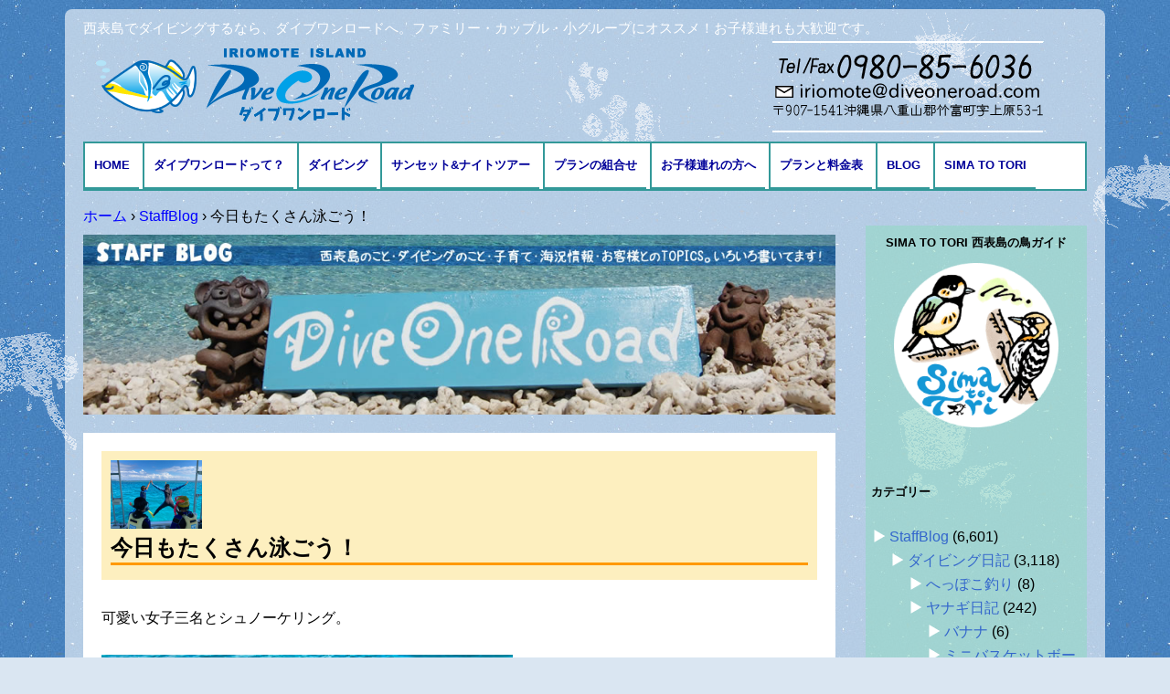

--- FILE ---
content_type: text/html; charset=UTF-8
request_url: https://diveoneroad.com/blog/64174.html
body_size: 15421
content:
<!DOCTYPE html>
<!--[if IE 7]>
<html class="ie ie7" lang="ja">
<![endif]-->
<!--[if IE 8]>
<html class="ie ie8" lang="ja">
<![endif]-->
<!--[if !(IE 7) & !(IE 8)]><!-->
<html lang="ja">
<!--<![endif]-->
<head>
<meta charset="UTF-8" />
<meta name="viewport" content="width=device-width" />
<title>今日もたくさん泳ごう！ | 西表島ダイビング・ダイブワンロード</title>
<link rel="shortcut icon" type="image/x-icon" href="/favicon.ico">
<link rel="profile" href="http://gmpg.org/xfn/11" />
<link rel="pingback" href="https://diveoneroad.com/wp/xmlrpc.php" />
<!--[if lt IE 9]>
<script src="https://diveoneroad.com/wp/wp-content/themes/diveone/js/html5.js" type="text/javascript"></script>
<![endif]-->
<meta name='robots' content='max-image-preview:large' />
	<style>img:is([sizes="auto" i], [sizes^="auto," i]) { contain-intrinsic-size: 3000px 1500px }</style>
	<link rel='dns-prefetch' href='//fonts.googleapis.com' />
<link rel="alternate" type="application/rss+xml" title="西表島ダイビング・ダイブワンロード &raquo; フィード" href="https://diveoneroad.com/feed" />
<link rel="alternate" type="application/rss+xml" title="西表島ダイビング・ダイブワンロード &raquo; コメントフィード" href="https://diveoneroad.com/comments/feed" />
<script type="text/javascript">
/* <![CDATA[ */
window._wpemojiSettings = {"baseUrl":"https:\/\/s.w.org\/images\/core\/emoji\/16.0.1\/72x72\/","ext":".png","svgUrl":"https:\/\/s.w.org\/images\/core\/emoji\/16.0.1\/svg\/","svgExt":".svg","source":{"concatemoji":"https:\/\/diveoneroad.com\/wp\/wp-includes\/js\/wp-emoji-release.min.js?ver=6.8.3"}};
/*! This file is auto-generated */
!function(s,n){var o,i,e;function c(e){try{var t={supportTests:e,timestamp:(new Date).valueOf()};sessionStorage.setItem(o,JSON.stringify(t))}catch(e){}}function p(e,t,n){e.clearRect(0,0,e.canvas.width,e.canvas.height),e.fillText(t,0,0);var t=new Uint32Array(e.getImageData(0,0,e.canvas.width,e.canvas.height).data),a=(e.clearRect(0,0,e.canvas.width,e.canvas.height),e.fillText(n,0,0),new Uint32Array(e.getImageData(0,0,e.canvas.width,e.canvas.height).data));return t.every(function(e,t){return e===a[t]})}function u(e,t){e.clearRect(0,0,e.canvas.width,e.canvas.height),e.fillText(t,0,0);for(var n=e.getImageData(16,16,1,1),a=0;a<n.data.length;a++)if(0!==n.data[a])return!1;return!0}function f(e,t,n,a){switch(t){case"flag":return n(e,"\ud83c\udff3\ufe0f\u200d\u26a7\ufe0f","\ud83c\udff3\ufe0f\u200b\u26a7\ufe0f")?!1:!n(e,"\ud83c\udde8\ud83c\uddf6","\ud83c\udde8\u200b\ud83c\uddf6")&&!n(e,"\ud83c\udff4\udb40\udc67\udb40\udc62\udb40\udc65\udb40\udc6e\udb40\udc67\udb40\udc7f","\ud83c\udff4\u200b\udb40\udc67\u200b\udb40\udc62\u200b\udb40\udc65\u200b\udb40\udc6e\u200b\udb40\udc67\u200b\udb40\udc7f");case"emoji":return!a(e,"\ud83e\udedf")}return!1}function g(e,t,n,a){var r="undefined"!=typeof WorkerGlobalScope&&self instanceof WorkerGlobalScope?new OffscreenCanvas(300,150):s.createElement("canvas"),o=r.getContext("2d",{willReadFrequently:!0}),i=(o.textBaseline="top",o.font="600 32px Arial",{});return e.forEach(function(e){i[e]=t(o,e,n,a)}),i}function t(e){var t=s.createElement("script");t.src=e,t.defer=!0,s.head.appendChild(t)}"undefined"!=typeof Promise&&(o="wpEmojiSettingsSupports",i=["flag","emoji"],n.supports={everything:!0,everythingExceptFlag:!0},e=new Promise(function(e){s.addEventListener("DOMContentLoaded",e,{once:!0})}),new Promise(function(t){var n=function(){try{var e=JSON.parse(sessionStorage.getItem(o));if("object"==typeof e&&"number"==typeof e.timestamp&&(new Date).valueOf()<e.timestamp+604800&&"object"==typeof e.supportTests)return e.supportTests}catch(e){}return null}();if(!n){if("undefined"!=typeof Worker&&"undefined"!=typeof OffscreenCanvas&&"undefined"!=typeof URL&&URL.createObjectURL&&"undefined"!=typeof Blob)try{var e="postMessage("+g.toString()+"("+[JSON.stringify(i),f.toString(),p.toString(),u.toString()].join(",")+"));",a=new Blob([e],{type:"text/javascript"}),r=new Worker(URL.createObjectURL(a),{name:"wpTestEmojiSupports"});return void(r.onmessage=function(e){c(n=e.data),r.terminate(),t(n)})}catch(e){}c(n=g(i,f,p,u))}t(n)}).then(function(e){for(var t in e)n.supports[t]=e[t],n.supports.everything=n.supports.everything&&n.supports[t],"flag"!==t&&(n.supports.everythingExceptFlag=n.supports.everythingExceptFlag&&n.supports[t]);n.supports.everythingExceptFlag=n.supports.everythingExceptFlag&&!n.supports.flag,n.DOMReady=!1,n.readyCallback=function(){n.DOMReady=!0}}).then(function(){return e}).then(function(){var e;n.supports.everything||(n.readyCallback(),(e=n.source||{}).concatemoji?t(e.concatemoji):e.wpemoji&&e.twemoji&&(t(e.twemoji),t(e.wpemoji)))}))}((window,document),window._wpemojiSettings);
/* ]]> */
</script>
<style id='wp-emoji-styles-inline-css' type='text/css'>

	img.wp-smiley, img.emoji {
		display: inline !important;
		border: none !important;
		box-shadow: none !important;
		height: 1em !important;
		width: 1em !important;
		margin: 0 0.07em !important;
		vertical-align: -0.1em !important;
		background: none !important;
		padding: 0 !important;
	}
</style>
<link rel='stylesheet' id='wp-block-library-css' href='https://diveoneroad.com/wp/wp-includes/css/dist/block-library/style.min.css?ver=6.8.3' type='text/css' media='all' />
<style id='classic-theme-styles-inline-css' type='text/css'>
/*! This file is auto-generated */
.wp-block-button__link{color:#fff;background-color:#32373c;border-radius:9999px;box-shadow:none;text-decoration:none;padding:calc(.667em + 2px) calc(1.333em + 2px);font-size:1.125em}.wp-block-file__button{background:#32373c;color:#fff;text-decoration:none}
</style>
<style id='global-styles-inline-css' type='text/css'>
:root{--wp--preset--aspect-ratio--square: 1;--wp--preset--aspect-ratio--4-3: 4/3;--wp--preset--aspect-ratio--3-4: 3/4;--wp--preset--aspect-ratio--3-2: 3/2;--wp--preset--aspect-ratio--2-3: 2/3;--wp--preset--aspect-ratio--16-9: 16/9;--wp--preset--aspect-ratio--9-16: 9/16;--wp--preset--color--black: #000000;--wp--preset--color--cyan-bluish-gray: #abb8c3;--wp--preset--color--white: #ffffff;--wp--preset--color--pale-pink: #f78da7;--wp--preset--color--vivid-red: #cf2e2e;--wp--preset--color--luminous-vivid-orange: #ff6900;--wp--preset--color--luminous-vivid-amber: #fcb900;--wp--preset--color--light-green-cyan: #7bdcb5;--wp--preset--color--vivid-green-cyan: #00d084;--wp--preset--color--pale-cyan-blue: #8ed1fc;--wp--preset--color--vivid-cyan-blue: #0693e3;--wp--preset--color--vivid-purple: #9b51e0;--wp--preset--gradient--vivid-cyan-blue-to-vivid-purple: linear-gradient(135deg,rgba(6,147,227,1) 0%,rgb(155,81,224) 100%);--wp--preset--gradient--light-green-cyan-to-vivid-green-cyan: linear-gradient(135deg,rgb(122,220,180) 0%,rgb(0,208,130) 100%);--wp--preset--gradient--luminous-vivid-amber-to-luminous-vivid-orange: linear-gradient(135deg,rgba(252,185,0,1) 0%,rgba(255,105,0,1) 100%);--wp--preset--gradient--luminous-vivid-orange-to-vivid-red: linear-gradient(135deg,rgba(255,105,0,1) 0%,rgb(207,46,46) 100%);--wp--preset--gradient--very-light-gray-to-cyan-bluish-gray: linear-gradient(135deg,rgb(238,238,238) 0%,rgb(169,184,195) 100%);--wp--preset--gradient--cool-to-warm-spectrum: linear-gradient(135deg,rgb(74,234,220) 0%,rgb(151,120,209) 20%,rgb(207,42,186) 40%,rgb(238,44,130) 60%,rgb(251,105,98) 80%,rgb(254,248,76) 100%);--wp--preset--gradient--blush-light-purple: linear-gradient(135deg,rgb(255,206,236) 0%,rgb(152,150,240) 100%);--wp--preset--gradient--blush-bordeaux: linear-gradient(135deg,rgb(254,205,165) 0%,rgb(254,45,45) 50%,rgb(107,0,62) 100%);--wp--preset--gradient--luminous-dusk: linear-gradient(135deg,rgb(255,203,112) 0%,rgb(199,81,192) 50%,rgb(65,88,208) 100%);--wp--preset--gradient--pale-ocean: linear-gradient(135deg,rgb(255,245,203) 0%,rgb(182,227,212) 50%,rgb(51,167,181) 100%);--wp--preset--gradient--electric-grass: linear-gradient(135deg,rgb(202,248,128) 0%,rgb(113,206,126) 100%);--wp--preset--gradient--midnight: linear-gradient(135deg,rgb(2,3,129) 0%,rgb(40,116,252) 100%);--wp--preset--font-size--small: 13px;--wp--preset--font-size--medium: 20px;--wp--preset--font-size--large: 36px;--wp--preset--font-size--x-large: 42px;--wp--preset--spacing--20: 0.44rem;--wp--preset--spacing--30: 0.67rem;--wp--preset--spacing--40: 1rem;--wp--preset--spacing--50: 1.5rem;--wp--preset--spacing--60: 2.25rem;--wp--preset--spacing--70: 3.38rem;--wp--preset--spacing--80: 5.06rem;--wp--preset--shadow--natural: 6px 6px 9px rgba(0, 0, 0, 0.2);--wp--preset--shadow--deep: 12px 12px 50px rgba(0, 0, 0, 0.4);--wp--preset--shadow--sharp: 6px 6px 0px rgba(0, 0, 0, 0.2);--wp--preset--shadow--outlined: 6px 6px 0px -3px rgba(255, 255, 255, 1), 6px 6px rgba(0, 0, 0, 1);--wp--preset--shadow--crisp: 6px 6px 0px rgba(0, 0, 0, 1);}:where(.is-layout-flex){gap: 0.5em;}:where(.is-layout-grid){gap: 0.5em;}body .is-layout-flex{display: flex;}.is-layout-flex{flex-wrap: wrap;align-items: center;}.is-layout-flex > :is(*, div){margin: 0;}body .is-layout-grid{display: grid;}.is-layout-grid > :is(*, div){margin: 0;}:where(.wp-block-columns.is-layout-flex){gap: 2em;}:where(.wp-block-columns.is-layout-grid){gap: 2em;}:where(.wp-block-post-template.is-layout-flex){gap: 1.25em;}:where(.wp-block-post-template.is-layout-grid){gap: 1.25em;}.has-black-color{color: var(--wp--preset--color--black) !important;}.has-cyan-bluish-gray-color{color: var(--wp--preset--color--cyan-bluish-gray) !important;}.has-white-color{color: var(--wp--preset--color--white) !important;}.has-pale-pink-color{color: var(--wp--preset--color--pale-pink) !important;}.has-vivid-red-color{color: var(--wp--preset--color--vivid-red) !important;}.has-luminous-vivid-orange-color{color: var(--wp--preset--color--luminous-vivid-orange) !important;}.has-luminous-vivid-amber-color{color: var(--wp--preset--color--luminous-vivid-amber) !important;}.has-light-green-cyan-color{color: var(--wp--preset--color--light-green-cyan) !important;}.has-vivid-green-cyan-color{color: var(--wp--preset--color--vivid-green-cyan) !important;}.has-pale-cyan-blue-color{color: var(--wp--preset--color--pale-cyan-blue) !important;}.has-vivid-cyan-blue-color{color: var(--wp--preset--color--vivid-cyan-blue) !important;}.has-vivid-purple-color{color: var(--wp--preset--color--vivid-purple) !important;}.has-black-background-color{background-color: var(--wp--preset--color--black) !important;}.has-cyan-bluish-gray-background-color{background-color: var(--wp--preset--color--cyan-bluish-gray) !important;}.has-white-background-color{background-color: var(--wp--preset--color--white) !important;}.has-pale-pink-background-color{background-color: var(--wp--preset--color--pale-pink) !important;}.has-vivid-red-background-color{background-color: var(--wp--preset--color--vivid-red) !important;}.has-luminous-vivid-orange-background-color{background-color: var(--wp--preset--color--luminous-vivid-orange) !important;}.has-luminous-vivid-amber-background-color{background-color: var(--wp--preset--color--luminous-vivid-amber) !important;}.has-light-green-cyan-background-color{background-color: var(--wp--preset--color--light-green-cyan) !important;}.has-vivid-green-cyan-background-color{background-color: var(--wp--preset--color--vivid-green-cyan) !important;}.has-pale-cyan-blue-background-color{background-color: var(--wp--preset--color--pale-cyan-blue) !important;}.has-vivid-cyan-blue-background-color{background-color: var(--wp--preset--color--vivid-cyan-blue) !important;}.has-vivid-purple-background-color{background-color: var(--wp--preset--color--vivid-purple) !important;}.has-black-border-color{border-color: var(--wp--preset--color--black) !important;}.has-cyan-bluish-gray-border-color{border-color: var(--wp--preset--color--cyan-bluish-gray) !important;}.has-white-border-color{border-color: var(--wp--preset--color--white) !important;}.has-pale-pink-border-color{border-color: var(--wp--preset--color--pale-pink) !important;}.has-vivid-red-border-color{border-color: var(--wp--preset--color--vivid-red) !important;}.has-luminous-vivid-orange-border-color{border-color: var(--wp--preset--color--luminous-vivid-orange) !important;}.has-luminous-vivid-amber-border-color{border-color: var(--wp--preset--color--luminous-vivid-amber) !important;}.has-light-green-cyan-border-color{border-color: var(--wp--preset--color--light-green-cyan) !important;}.has-vivid-green-cyan-border-color{border-color: var(--wp--preset--color--vivid-green-cyan) !important;}.has-pale-cyan-blue-border-color{border-color: var(--wp--preset--color--pale-cyan-blue) !important;}.has-vivid-cyan-blue-border-color{border-color: var(--wp--preset--color--vivid-cyan-blue) !important;}.has-vivid-purple-border-color{border-color: var(--wp--preset--color--vivid-purple) !important;}.has-vivid-cyan-blue-to-vivid-purple-gradient-background{background: var(--wp--preset--gradient--vivid-cyan-blue-to-vivid-purple) !important;}.has-light-green-cyan-to-vivid-green-cyan-gradient-background{background: var(--wp--preset--gradient--light-green-cyan-to-vivid-green-cyan) !important;}.has-luminous-vivid-amber-to-luminous-vivid-orange-gradient-background{background: var(--wp--preset--gradient--luminous-vivid-amber-to-luminous-vivid-orange) !important;}.has-luminous-vivid-orange-to-vivid-red-gradient-background{background: var(--wp--preset--gradient--luminous-vivid-orange-to-vivid-red) !important;}.has-very-light-gray-to-cyan-bluish-gray-gradient-background{background: var(--wp--preset--gradient--very-light-gray-to-cyan-bluish-gray) !important;}.has-cool-to-warm-spectrum-gradient-background{background: var(--wp--preset--gradient--cool-to-warm-spectrum) !important;}.has-blush-light-purple-gradient-background{background: var(--wp--preset--gradient--blush-light-purple) !important;}.has-blush-bordeaux-gradient-background{background: var(--wp--preset--gradient--blush-bordeaux) !important;}.has-luminous-dusk-gradient-background{background: var(--wp--preset--gradient--luminous-dusk) !important;}.has-pale-ocean-gradient-background{background: var(--wp--preset--gradient--pale-ocean) !important;}.has-electric-grass-gradient-background{background: var(--wp--preset--gradient--electric-grass) !important;}.has-midnight-gradient-background{background: var(--wp--preset--gradient--midnight) !important;}.has-small-font-size{font-size: var(--wp--preset--font-size--small) !important;}.has-medium-font-size{font-size: var(--wp--preset--font-size--medium) !important;}.has-large-font-size{font-size: var(--wp--preset--font-size--large) !important;}.has-x-large-font-size{font-size: var(--wp--preset--font-size--x-large) !important;}
:where(.wp-block-post-template.is-layout-flex){gap: 1.25em;}:where(.wp-block-post-template.is-layout-grid){gap: 1.25em;}
:where(.wp-block-columns.is-layout-flex){gap: 2em;}:where(.wp-block-columns.is-layout-grid){gap: 2em;}
:root :where(.wp-block-pullquote){font-size: 1.5em;line-height: 1.6;}
</style>
<link rel='stylesheet' id='twentytwelve-fonts-css' href='https://fonts.googleapis.com/css?family=Open+Sans:400italic,700italic,400,700&#038;subset=latin,latin-ext' type='text/css' media='all' />
<link rel='stylesheet' id='twentytwelve-style-css' href='https://diveoneroad.com/wp/wp-content/themes/diveone/style.css?ver=6.8.3' type='text/css' media='all' />
<!--[if lt IE 9]>
<link rel='stylesheet' id='twentytwelve-ie-css' href='https://diveoneroad.com/wp/wp-content/themes/diveone/css/ie.css?ver=20121010' type='text/css' media='all' />
<![endif]-->
<link rel='stylesheet' id='jquery.lightbox.min.css-css' href='https://diveoneroad.com/wp/wp-content/plugins/wp-jquery-lightbox/lightboxes/wp-jquery-lightbox/styles/lightbox.min.css?ver=2.3.4' type='text/css' media='all' />
<link rel='stylesheet' id='jqlb-overrides-css' href='https://diveoneroad.com/wp/wp-content/plugins/wp-jquery-lightbox/lightboxes/wp-jquery-lightbox/styles/overrides.css?ver=2.3.4' type='text/css' media='all' />
<style id='jqlb-overrides-inline-css' type='text/css'>

			#outerImageContainer {
				box-shadow: 0 0 4px 2px rgba(0,0,0,.2);
			}
			#imageContainer{
				padding: 6px;
			}
			#imageDataContainer {
				box-shadow: 0 -4px 0 0 #fff, 0 0 4px 2px rgba(0,0,0,.1);
				z-index: auto;
			}
			#prevArrow,
			#nextArrow{
				background-color: rgba(255,255,255,.7;
				color: #000000;
			}
</style>
<script type="text/javascript" src="https://diveoneroad.com/wp/wp-includes/js/jquery/jquery.min.js?ver=3.7.1" id="jquery-core-js"></script>
<script type="text/javascript" src="https://diveoneroad.com/wp/wp-includes/js/jquery/jquery-migrate.min.js?ver=3.4.1" id="jquery-migrate-js"></script>
<link rel="https://api.w.org/" href="https://diveoneroad.com/wp-json/" /><link rel="alternate" title="JSON" type="application/json" href="https://diveoneroad.com/wp-json/wp/v2/posts/64174" /><link rel="EditURI" type="application/rsd+xml" title="RSD" href="https://diveoneroad.com/wp/xmlrpc.php?rsd" />
<meta name="generator" content="WordPress 6.8.3" />
<link rel="canonical" href="https://diveoneroad.com/blog/64174.html" />
<link rel='shortlink' href='https://diveoneroad.com/?p=64174' />
<link rel="alternate" title="oEmbed (JSON)" type="application/json+oembed" href="https://diveoneroad.com/wp-json/oembed/1.0/embed?url=https%3A%2F%2Fdiveoneroad.com%2Fblog%2F64174.html" />
<link rel="alternate" title="oEmbed (XML)" type="text/xml+oembed" href="https://diveoneroad.com/wp-json/oembed/1.0/embed?url=https%3A%2F%2Fdiveoneroad.com%2Fblog%2F64174.html&#038;format=xml" />
<style type="text/css" id="custom-background-css">
body.custom-background { background-image: url("https://diveoneroad.com/wp/wp-content/uploads/blue-1.jpg"); background-position: left top; background-size: auto; background-repeat: repeat; background-attachment: fixed; }
</style>
	</head>

<body class="wp-singular post-template-default single single-post postid-64174 single-format-standard custom-background wp-theme-diveone custom-font-enabled">
<div id="fb-root"></div>
<script>(function(d, s, id) {
  var js, fjs = d.getElementsByTagName(s)[0];
  if (d.getElementById(id)) return;
  js = d.createElement(s); js.id = id;
  js.src = "//connect.facebook.net/ja_KS/sdk.js#xfbml=1&appId=151552221600648&version=v2.0";
  fjs.parentNode.insertBefore(js, fjs);
}(document, 'script', 'facebook-jssdk'));</script>
<div id="out">
<div id="page" class="hfeed site">
	<header id="masthead" class="site-header" role="banner">
    
    <div id="header_area" class="clearfix">
    <h2 class="site-description">西表島でダイビングするなら、ダイブワンロードへ。ファミリー・カップル・小グループにオススメ！お子様連れも大歓迎です。</h2>
		<hgroup>
			<h1 class="site-title"><a href="https://diveoneroad.com/" title="西表島ダイビング・ダイブワンロード" rel="home"><img src="https://diveoneroad.com/wp/wp-content/themes/diveone/img/logo.png" alt="西表島でダイビング・ダイブワンロード"></a></h1>
			
		</hgroup>
<address>
<a href="tel:0980856036"><img src="https://diveoneroad.com/wp/wp-content/themes/diveone/img/tel.png" alt="Tel/Fax 0980-85-6036"></a>
</address>
</div><!--header_area-->
		<nav id="site-navigation" class="main-navigation" role="navigation">
		  <button class="menu-toggle">メニュー</button>
			<a class="assistive-text" href="#content" title="コンテンツへ移動">コンテンツへ移動</a>
			<div class="menu-headernavigation-container"><ul id="menu-headernavigation" class="nav-menu"><li id="menu-item-37" class="menu-item menu-item-type-post_type menu-item-object-page menu-item-home menu-item-37"><a href="https://diveoneroad.com/">HOME</a></li>
<li id="menu-item-39" class="menu-item menu-item-type-post_type menu-item-object-page menu-item-has-children menu-item-39"><a href="https://diveoneroad.com/aboutus.html">ダイブワンロードって？</a>
<ul class="sub-menu">
	<li id="menu-item-48" class="menu-item menu-item-type-post_type menu-item-object-page menu-item-48"><a href="https://diveoneroad.com/access.html">アクセスとMAP</a></li>
</ul>
</li>
<li id="menu-item-40" class="menu-item menu-item-type-post_type menu-item-object-page menu-item-has-children menu-item-40"><a href="https://diveoneroad.com/menu.html">ダイビング</a>
<ul class="sub-menu">
	<li id="menu-item-41" class="menu-item menu-item-type-post_type menu-item-object-page menu-item-41"><a href="https://diveoneroad.com/menu/fandive.html">ファンダイブ</a></li>
	<li id="menu-item-42" class="menu-item menu-item-type-post_type menu-item-object-page menu-item-42"><a href="https://diveoneroad.com/menu/taiken.html">体験ダイビング</a></li>
	<li id="menu-item-43" class="menu-item menu-item-type-post_type menu-item-object-page menu-item-43"><a href="https://diveoneroad.com/menu/snorkeling.html">シュノーケリング</a></li>
	<li id="menu-item-45" class="menu-item menu-item-type-post_type menu-item-object-page menu-item-45"><a href="https://diveoneroad.com/menu/anniversary.html">記念日ダイビング</a></li>
	<li id="menu-item-196" class="menu-item menu-item-type-post_type menu-item-object-page menu-item-196"><a href="https://diveoneroad.com/school.html">ダイビング免許の講習</a></li>
</ul>
</li>
<li id="menu-item-18339" class="menu-item menu-item-type-post_type menu-item-object-page menu-item-18339"><a href="https://diveoneroad.com/sunset_nighttour.html">サンセット&#038;ナイトツアー</a></li>
<li id="menu-item-44" class="menu-item menu-item-type-post_type menu-item-object-page menu-item-44"><a href="https://diveoneroad.com/menu/etc.html">プランの組合せ</a></li>
<li id="menu-item-46" class="menu-item menu-item-type-post_type menu-item-object-page menu-item-46"><a href="https://diveoneroad.com/menu/family.html">お子様連れの方へ</a></li>
<li id="menu-item-49" class="menu-item menu-item-type-post_type menu-item-object-page menu-item-49"><a href="https://diveoneroad.com/plan.html">プランと料金表</a></li>
<li id="menu-item-51" class="menu-item menu-item-type-taxonomy menu-item-object-category current-post-ancestor current-menu-parent current-post-parent menu-item-has-children menu-item-51"><a href="https://diveoneroad.com/category/blog">BLOG</a>
<ul class="sub-menu">
	<li id="menu-item-1218" class="menu-item menu-item-type-taxonomy menu-item-object-category menu-item-1218"><a href="https://diveoneroad.com/category/blog/diving/fish">海の生き物</a></li>
</ul>
</li>
<li id="menu-item-91975" class="menu-item menu-item-type-custom menu-item-object-custom menu-item-91975"><a href="https://simatotori.diveoneroad.com/">Sima to Tori</a></li>
</ul></div>		</nav><!-- #site-navigation -->

		        
        
        
        
        
      


        
        
	</header><!-- #masthead -->

	<div id="main" class="wrapper">



<div id="breadcrumb">
<div itemscope itemtype="http://data-vocabulary.org/Breadcrumb">
<a href="https://diveoneroad.com" itemprop="url">
<span itemprop="title">ホーム</span>
</a> ›
</div>
<div itemscope itemtype="http://data-vocabulary.org/Breadcrumb">
<a href="https://diveoneroad.com/category/blog" itemprop="url">
<span itemprop="title">StaffBlog</span>
</a> ›
</div>
<div>今日もたくさん泳ごう！</div>
</div>    <!--- end [breadcrumb] -->




	<div id="primary" class="site-content">
		<div id="content" role="main">
 

<div id="blog">
<p class="blogttl"><img src="https://diveoneroad.com/wp/wp-content/themes/diveone/img/staffblog.jpg" alt="西表島ダイビングStaffBlog" /></p>

				
	<article id="post-64174" class="post-64174 post type-post status-publish format-standard has-post-thumbnail hentry category-blog category-family category-topics tag-218 tag-219">
				<header class="entry-header">
			<img width="624" height="468" src="https://diveoneroad.com/wp/wp-content/uploads/g-1248-624x468.jpg" class="attachment-post-thumbnail size-post-thumbnail wp-post-image" alt="" decoding="async" fetchpriority="high" srcset="https://diveoneroad.com/wp/wp-content/uploads/g-1248-624x468.jpg 624w, https://diveoneroad.com/wp/wp-content/uploads/g-1248-450x338.jpg 450w, https://diveoneroad.com/wp/wp-content/uploads/g-1248-800x600.jpg 800w, https://diveoneroad.com/wp/wp-content/uploads/g-1248-768x576.jpg 768w, https://diveoneroad.com/wp/wp-content/uploads/g-1248-1536x1152.jpg 1536w, https://diveoneroad.com/wp/wp-content/uploads/g-1248-2048x1536.jpg 2048w" sizes="(max-width: 624px) 100vw, 624px" />
						<h1 class="entry-title">今日もたくさん泳ごう！</h1>
								</header><!-- .entry-header -->

				<div class="entry-content">
			<p>可愛い女子三名とシュノーケリング。</p>
<p><img decoding="async" class="alignnone size-medium wp-image-64155" src="https://diveoneroad.com/wp/wp-content/uploads/g-1226-450x338.jpg" alt="" width="450" height="338" srcset="https://diveoneroad.com/wp/wp-content/uploads/g-1226-450x338.jpg 450w, https://diveoneroad.com/wp/wp-content/uploads/g-1226-800x600.jpg 800w, https://diveoneroad.com/wp/wp-content/uploads/g-1226-768x576.jpg 768w, https://diveoneroad.com/wp/wp-content/uploads/g-1226-1536x1152.jpg 1536w, https://diveoneroad.com/wp/wp-content/uploads/g-1226-2048x1536.jpg 2048w, https://diveoneroad.com/wp/wp-content/uploads/g-1226-624x468.jpg 624w" sizes="(max-width: 450px) 100vw, 450px" /></p>
<p>こっち向いてー。</p>
<p><img decoding="async" class="alignnone size-medium wp-image-64157" src="https://diveoneroad.com/wp/wp-content/uploads/g-1229-450x338.jpg" alt="" width="450" height="338" srcset="https://diveoneroad.com/wp/wp-content/uploads/g-1229-450x338.jpg 450w, https://diveoneroad.com/wp/wp-content/uploads/g-1229-800x600.jpg 800w, https://diveoneroad.com/wp/wp-content/uploads/g-1229-768x576.jpg 768w, https://diveoneroad.com/wp/wp-content/uploads/g-1229-1536x1152.jpg 1536w, https://diveoneroad.com/wp/wp-content/uploads/g-1229-2048x1536.jpg 2048w, https://diveoneroad.com/wp/wp-content/uploads/g-1229-624x468.jpg 624w" sizes="(max-width: 450px) 100vw, 450px" /></p>
<p>うちの四男も仲間に入れてもらいます。</p>
<p><img loading="lazy" decoding="async" class="alignnone size-medium wp-image-64159" src="https://diveoneroad.com/wp/wp-content/uploads/g-1235-450x338.jpg" alt="" width="450" height="338" srcset="https://diveoneroad.com/wp/wp-content/uploads/g-1235-450x338.jpg 450w, https://diveoneroad.com/wp/wp-content/uploads/g-1235-800x600.jpg 800w, https://diveoneroad.com/wp/wp-content/uploads/g-1235-768x576.jpg 768w, https://diveoneroad.com/wp/wp-content/uploads/g-1235-1536x1152.jpg 1536w, https://diveoneroad.com/wp/wp-content/uploads/g-1235-2048x1536.jpg 2048w, https://diveoneroad.com/wp/wp-content/uploads/g-1235-624x468.jpg 624w" sizes="auto, (max-width: 450px) 100vw, 450px" /></p>
<p>ウミくんもいまーす。</p>
<p><img loading="lazy" decoding="async" class="alignnone size-medium wp-image-64156" src="https://diveoneroad.com/wp/wp-content/uploads/g-1227-450x338.jpg" alt="" width="450" height="338" srcset="https://diveoneroad.com/wp/wp-content/uploads/g-1227-450x338.jpg 450w, https://diveoneroad.com/wp/wp-content/uploads/g-1227-800x600.jpg 800w, https://diveoneroad.com/wp/wp-content/uploads/g-1227-768x576.jpg 768w, https://diveoneroad.com/wp/wp-content/uploads/g-1227-1536x1152.jpg 1536w, https://diveoneroad.com/wp/wp-content/uploads/g-1227-2048x1536.jpg 2048w, https://diveoneroad.com/wp/wp-content/uploads/g-1227-624x468.jpg 624w" sizes="auto, (max-width: 450px) 100vw, 450px" /></p>
<p>ちょっとゴキゲンナナメでおねえちゃんに抱っこしてもらいました。</p>
<p><img loading="lazy" decoding="async" class="alignnone size-medium wp-image-64158" src="https://diveoneroad.com/wp/wp-content/uploads/g-1233-450x338.jpg" alt="" width="450" height="338" srcset="https://diveoneroad.com/wp/wp-content/uploads/g-1233-450x338.jpg 450w, https://diveoneroad.com/wp/wp-content/uploads/g-1233-800x600.jpg 800w, https://diveoneroad.com/wp/wp-content/uploads/g-1233-768x576.jpg 768w, https://diveoneroad.com/wp/wp-content/uploads/g-1233-1536x1152.jpg 1536w, https://diveoneroad.com/wp/wp-content/uploads/g-1233-2048x1536.jpg 2048w, https://diveoneroad.com/wp/wp-content/uploads/g-1233-624x468.jpg 624w" sizes="auto, (max-width: 450px) 100vw, 450px" /></p>
<p>機嫌が直ったね～。</p>
<p><img loading="lazy" decoding="async" class="alignnone size-medium wp-image-64161" src="https://diveoneroad.com/wp/wp-content/uploads/g-1241-450x338.jpg" alt="" width="450" height="338" srcset="https://diveoneroad.com/wp/wp-content/uploads/g-1241-450x338.jpg 450w, https://diveoneroad.com/wp/wp-content/uploads/g-1241-800x600.jpg 800w, https://diveoneroad.com/wp/wp-content/uploads/g-1241-768x576.jpg 768w, https://diveoneroad.com/wp/wp-content/uploads/g-1241-1536x1152.jpg 1536w, https://diveoneroad.com/wp/wp-content/uploads/g-1241-2048x1536.jpg 2048w, https://diveoneroad.com/wp/wp-content/uploads/g-1241-624x468.jpg 624w" sizes="auto, (max-width: 450px) 100vw, 450px" /></p>
<p>ジャンプするよ～。</p>
<p><img loading="lazy" decoding="async" class="alignnone size-medium wp-image-64160" src="https://diveoneroad.com/wp/wp-content/uploads/g-1236-450x338.jpg" alt="" width="450" height="338" srcset="https://diveoneroad.com/wp/wp-content/uploads/g-1236-450x338.jpg 450w, https://diveoneroad.com/wp/wp-content/uploads/g-1236-800x600.jpg 800w, https://diveoneroad.com/wp/wp-content/uploads/g-1236-768x576.jpg 768w, https://diveoneroad.com/wp/wp-content/uploads/g-1236-1536x1152.jpg 1536w, https://diveoneroad.com/wp/wp-content/uploads/g-1236-2048x1536.jpg 2048w, https://diveoneroad.com/wp/wp-content/uploads/g-1236-624x468.jpg 624w" sizes="auto, (max-width: 450px) 100vw, 450px" /></p>
<p>楽しい～。</p>
<p><img loading="lazy" decoding="async" class="alignnone size-medium wp-image-64162" src="https://diveoneroad.com/wp/wp-content/uploads/g-1248-450x338.jpg" alt="" width="450" height="338" srcset="https://diveoneroad.com/wp/wp-content/uploads/g-1248-450x338.jpg 450w, https://diveoneroad.com/wp/wp-content/uploads/g-1248-800x600.jpg 800w, https://diveoneroad.com/wp/wp-content/uploads/g-1248-768x576.jpg 768w, https://diveoneroad.com/wp/wp-content/uploads/g-1248-1536x1152.jpg 1536w, https://diveoneroad.com/wp/wp-content/uploads/g-1248-2048x1536.jpg 2048w, https://diveoneroad.com/wp/wp-content/uploads/g-1248-624x468.jpg 624w" sizes="auto, (max-width: 450px) 100vw, 450px" /></p>
<p>女子は華やかだね～。</p>
<p><img loading="lazy" decoding="async" class="alignnone size-medium wp-image-64163" src="https://diveoneroad.com/wp/wp-content/uploads/g-1254-450x338.jpg" alt="" width="450" height="338" srcset="https://diveoneroad.com/wp/wp-content/uploads/g-1254-450x338.jpg 450w, https://diveoneroad.com/wp/wp-content/uploads/g-1254-800x600.jpg 800w, https://diveoneroad.com/wp/wp-content/uploads/g-1254-768x576.jpg 768w, https://diveoneroad.com/wp/wp-content/uploads/g-1254-1536x1152.jpg 1536w, https://diveoneroad.com/wp/wp-content/uploads/g-1254-2048x1536.jpg 2048w, https://diveoneroad.com/wp/wp-content/uploads/g-1254-624x468.jpg 624w" sizes="auto, (max-width: 450px) 100vw, 450px" /></p>
<p><img loading="lazy" decoding="async" class="alignnone size-medium wp-image-64164" src="https://diveoneroad.com/wp/wp-content/uploads/g-1255-450x338.jpg" alt="" width="450" height="338" srcset="https://diveoneroad.com/wp/wp-content/uploads/g-1255-450x338.jpg 450w, https://diveoneroad.com/wp/wp-content/uploads/g-1255-800x600.jpg 800w, https://diveoneroad.com/wp/wp-content/uploads/g-1255-768x576.jpg 768w, https://diveoneroad.com/wp/wp-content/uploads/g-1255-1536x1152.jpg 1536w, https://diveoneroad.com/wp/wp-content/uploads/g-1255-2048x1536.jpg 2048w, https://diveoneroad.com/wp/wp-content/uploads/g-1255-624x468.jpg 624w" sizes="auto, (max-width: 450px) 100vw, 450px" /></p>
<p>いっぱい泳ぎました！</p>
<p><img loading="lazy" decoding="async" class="alignnone size-medium wp-image-64165" src="https://diveoneroad.com/wp/wp-content/uploads/g-1258-450x338.jpg" alt="" width="450" height="338" srcset="https://diveoneroad.com/wp/wp-content/uploads/g-1258-450x338.jpg 450w, https://diveoneroad.com/wp/wp-content/uploads/g-1258-800x600.jpg 800w, https://diveoneroad.com/wp/wp-content/uploads/g-1258-768x576.jpg 768w, https://diveoneroad.com/wp/wp-content/uploads/g-1258-1536x1152.jpg 1536w, https://diveoneroad.com/wp/wp-content/uploads/g-1258-2048x1536.jpg 2048w, https://diveoneroad.com/wp/wp-content/uploads/g-1258-624x468.jpg 624w" sizes="auto, (max-width: 450px) 100vw, 450px" /></p>
<p><img loading="lazy" decoding="async" class="alignnone size-medium wp-image-64166" src="https://diveoneroad.com/wp/wp-content/uploads/g-1262-450x338.jpg" alt="" width="450" height="338" srcset="https://diveoneroad.com/wp/wp-content/uploads/g-1262-450x338.jpg 450w, https://diveoneroad.com/wp/wp-content/uploads/g-1262-800x600.jpg 800w, https://diveoneroad.com/wp/wp-content/uploads/g-1262-768x576.jpg 768w, https://diveoneroad.com/wp/wp-content/uploads/g-1262-1536x1152.jpg 1536w, https://diveoneroad.com/wp/wp-content/uploads/g-1262-2048x1536.jpg 2048w, https://diveoneroad.com/wp/wp-content/uploads/g-1262-624x468.jpg 624w" sizes="auto, (max-width: 450px) 100vw, 450px" /></p>
<p>お魚たくさん見たね～。</p>
<p><img loading="lazy" decoding="async" class="alignnone size-medium wp-image-64167" src="https://diveoneroad.com/wp/wp-content/uploads/g-1263-450x338.jpg" alt="" width="450" height="338" srcset="https://diveoneroad.com/wp/wp-content/uploads/g-1263-450x338.jpg 450w, https://diveoneroad.com/wp/wp-content/uploads/g-1263-800x600.jpg 800w, https://diveoneroad.com/wp/wp-content/uploads/g-1263-768x576.jpg 768w, https://diveoneroad.com/wp/wp-content/uploads/g-1263-1536x1152.jpg 1536w, https://diveoneroad.com/wp/wp-content/uploads/g-1263-2048x1536.jpg 2048w, https://diveoneroad.com/wp/wp-content/uploads/g-1263-624x468.jpg 624w" sizes="auto, (max-width: 450px) 100vw, 450px" /></p>
<p>写真はないけど、大きなナポレオンに会ったりしてびっくりしました。</p>
<p>楽しかったね～♬</p>
					</div><!-- .entry-content -->
		
		<footer class="entry-meta">
			カテゴリー: <a href="https://diveoneroad.com/category/blog" rel="category tag">StaffBlog</a>, <a href="https://diveoneroad.com/category/blog/topics/family" rel="category tag">お子様連れ</a>, <a href="https://diveoneroad.com/category/blog/topics" rel="category tag">トピックス</a> | タグ: <a href="https://diveoneroad.com/tag/%e3%83%95%e3%82%a1%e3%83%9f%e3%83%aa%e3%83%bc" rel="tag">ファミリー</a>, <a href="https://diveoneroad.com/tag/%e5%ad%90%e9%80%a3%e3%82%8c" rel="tag">子連れ</a> | 投稿日: <a href="https://diveoneroad.com/blog/64174.html" title="9:00 PM" rel="bookmark"><time class="entry-date" datetime="2022-09-24T21:00:36+09:00">2022年9月24日</time></a> | <span class="by-author">投稿者: <span class="author vcard"><a class="url fn n" href="https://diveoneroad.com/author/maiko" title="maiko の投稿をすべて表示" rel="author">maiko</a></span></span>								</footer><!-- .entry-meta -->
	</article><!-- #post -->

				<nav class="nav-single">
					<h3 class="assistive-text">投稿ナビゲーション</h3>
					<span class="nav-previous"><a href="https://diveoneroad.com/blog/64150.html" rel="prev"><span class="meta-nav">&larr;</span> やっと会えたね♪</a></span>
					<span class="nav-next"><a href="https://diveoneroad.com/blog/64204.html" rel="next">アカネハナゴイに幸せ気分 <span class="meta-nav">&rarr;</span></a></span>
				</nav><!-- .nav-single -->

				
<div id="comments" class="comments-area">

	
	
	
</div><!-- #comments .comments-area -->
			</div><!--#blog-->
	  </div><!-- #content -->
	</div><!-- #primary -->


			<div id="secondary" class="widget-area" role="complementary">
			<aside id="media_image-2" class="widget widget_media_image"><h3 class="widget-title">Sima to Tori 西表島の鳥ガイド</h3><a href="https://simatotori.diveoneroad.com/" class="cc180" target="_blank"><img width="180" height="180" src="https://diveoneroad.com/wp/wp-content/uploads/maru-logo-250x250.png" class="image wp-image-91976  attachment-180x180 size-180x180" alt="" style="max-width: 100%; height: auto;" decoding="async" loading="lazy" srcset="https://diveoneroad.com/wp/wp-content/uploads/maru-logo-250x250.png 250w, https://diveoneroad.com/wp/wp-content/uploads/maru-logo.png 289w" sizes="auto, (max-width: 180px) 100vw, 180px" /></a></aside><aside id="categories-2" class="widget widget_categories"><h3 class="widget-title">カテゴリー</h3>
			<ul>
					<li class="cat-item cat-item-1"><a href="https://diveoneroad.com/category/blog">StaffBlog</a> (6,601)
<ul class='children'>
	<li class="cat-item cat-item-10"><a href="https://diveoneroad.com/category/blog/diving">ダイビング日記</a> (3,118)
	<ul class='children'>
	<li class="cat-item cat-item-829"><a href="https://diveoneroad.com/category/blog/diving/%e3%81%b8%e3%81%a3%e3%81%bd%e3%81%93%e9%87%a3%e3%82%8a">へっぽこ釣り</a> (8)
</li>
	<li class="cat-item cat-item-596"><a href="https://diveoneroad.com/category/blog/diving/%e3%83%a4%e3%83%8a%e3%82%ae%e6%97%a5%e8%a8%98">ヤナギ日記</a> (242)
		<ul class='children'>
	<li class="cat-item cat-item-767"><a href="https://diveoneroad.com/category/blog/diving/%e3%83%a4%e3%83%8a%e3%82%ae%e6%97%a5%e8%a8%98/%e3%83%90%e3%83%8a%e3%83%8a">バナナ</a> (6)
</li>
	<li class="cat-item cat-item-762"><a href="https://diveoneroad.com/category/blog/diving/%e3%83%a4%e3%83%8a%e3%82%ae%e6%97%a5%e8%a8%98/%e3%83%9f%e3%83%8b%e3%83%90%e3%82%b9%e3%82%b1%e3%83%83%e3%83%88%e3%83%9c%e3%83%bc%e3%83%ab">ミニバスケットボール</a> (6)
</li>
	<li class="cat-item cat-item-759"><a href="https://diveoneroad.com/category/blog/diving/%e3%83%a4%e3%83%8a%e3%82%ae%e6%97%a5%e8%a8%98/%e7%ab%b9%e5%af%8c%e7%94%ba%e6%b6%88%e9%98%b2%e5%9b%a3">竹富町消防団</a> (18)
</li>
		</ul>
</li>
	<li class="cat-item cat-item-12"><a href="https://diveoneroad.com/category/blog/diving/fish">海の生き物</a> (1,835)
</li>
	<li class="cat-item cat-item-3"><a href="https://diveoneroad.com/category/blog/diving/sea">海況情報</a> (1,355)
</li>
	</ul>
</li>
	<li class="cat-item cat-item-4"><a href="https://diveoneroad.com/category/blog/topics">トピックス</a> (688)
	<ul class='children'>
	<li class="cat-item cat-item-46"><a href="https://diveoneroad.com/category/blog/topics/family">お子様連れ</a> (507)
</li>
	<li class="cat-item cat-item-1576"><a href="https://diveoneroad.com/category/blog/topics/%e3%83%8a%e3%82%a4%e3%83%88%e3%83%84%e3%82%a2%e3%83%bc">ナイトツアー</a> (61)
</li>
	<li class="cat-item cat-item-413"><a href="https://diveoneroad.com/category/blog/topics/%e8%a8%98%e5%bf%b5%e3%83%80%e3%82%a4%e3%83%96">記念ダイブ</a> (94)
</li>
	</ul>
</li>
	<li class="cat-item cat-item-5"><a href="https://diveoneroad.com/category/blog/iriomote">島の暮らし日記</a> (2,804)
	<ul class='children'>
	<li class="cat-item cat-item-505"><a href="https://diveoneroad.com/category/blog/iriomote/%e3%83%90%e3%83%a9%e3%82%b9%e5%b3%b6">バラス島</a> (664)
</li>
	<li class="cat-item cat-item-688"><a href="https://diveoneroad.com/category/blog/iriomote/%e5%86%85%e5%9c%b0">内地</a> (133)
</li>
	<li class="cat-item cat-item-6"><a href="https://diveoneroad.com/category/blog/iriomote/child">子育て</a> (993)
</li>
	<li class="cat-item cat-item-35"><a href="https://diveoneroad.com/category/blog/iriomote/ishigaki">石垣島</a> (140)
</li>
	<li class="cat-item cat-item-7"><a href="https://diveoneroad.com/category/blog/iriomote/iriomotelife">西表島</a> (337)
</li>
	<li class="cat-item cat-item-178"><a href="https://diveoneroad.com/category/blog/iriomote/party">西表島のお祝い</a> (64)
</li>
	<li class="cat-item cat-item-14"><a href="https://diveoneroad.com/category/blog/iriomote/doushokubutu">西表島の動植物</a> (477)
</li>
	<li class="cat-item cat-item-216"><a href="https://diveoneroad.com/category/blog/iriomote/%e8%a5%bf%e8%a1%a8%e5%b3%b6%e3%81%ae%e8%a1%8c%e4%ba%8b">西表島の行事</a> (361)
</li>
	<li class="cat-item cat-item-66"><a href="https://diveoneroad.com/category/blog/iriomote/food">西表島の食べ物</a> (178)
</li>
	<li class="cat-item cat-item-501"><a href="https://diveoneroad.com/category/blog/iriomote/%e9%b3%a9%e9%96%93%e5%b3%b6">鳩間島</a> (86)
</li>
	</ul>
</li>
</ul>
</li>
			</ul>

			</aside>
		<aside id="recent-posts-2" class="widget widget_recent_entries">
		<h3 class="widget-title">最近の投稿</h3>
		<ul>
											<li>
					<a href="https://diveoneroad.com/blog/92421.html">合格しました！</a>
									</li>
											<li>
					<a href="https://diveoneroad.com/blog/92411.html">初海はファミリーで体験ダイビング</a>
									</li>
											<li>
					<a href="https://diveoneroad.com/blog/92419.html">ミニバス卒業大会</a>
									</li>
											<li>
					<a href="https://diveoneroad.com/blog/92383.html">今年もよろしくお願いします</a>
									</li>
											<li>
					<a href="https://diveoneroad.com/blog/92413.html">新聞に載ります</a>
									</li>
											<li>
					<a href="https://diveoneroad.com/blog/92378.html">コーヒー飲んでがんばる</a>
									</li>
											<li>
					<a href="https://diveoneroad.com/blog/92372.html">住吉新年会</a>
									</li>
											<li>
					<a href="https://diveoneroad.com/blog/92367.html">ポーク缶</a>
									</li>
											<li>
					<a href="https://diveoneroad.com/blog/92362.html">新年会&#x1f3c0;</a>
									</li>
											<li>
					<a href="https://diveoneroad.com/blog/92360.html">気合い</a>
									</li>
											<li>
					<a href="https://diveoneroad.com/blog/92356.html">早く食べたい</a>
									</li>
											<li>
					<a href="https://diveoneroad.com/blog/92354.html">平良海馬に会う</a>
									</li>
											<li>
					<a href="https://diveoneroad.com/blog/92351.html">二十歳のお祝い</a>
									</li>
											<li>
					<a href="https://diveoneroad.com/blog/92336.html">息子たちとParty</a>
									</li>
											<li>
					<a href="https://diveoneroad.com/blog/92324.html">新春駅伝大会</a>
									</li>
											<li>
					<a href="https://diveoneroad.com/blog/92311.html">あけましておめでとうございます</a>
									</li>
											<li>
					<a href="https://diveoneroad.com/blog/92319.html">HappyNewYear</a>
									</li>
											<li>
					<a href="https://diveoneroad.com/blog/92315.html">大晦日</a>
									</li>
											<li>
					<a href="https://diveoneroad.com/blog/92308.html">イケメンに囲まれる</a>
									</li>
											<li>
					<a href="https://diveoneroad.com/blog/92306.html">バスケ三昧の年末</a>
									</li>
					</ul>

		</aside><aside id="archives-2" class="widget widget_archive"><h3 class="widget-title">アーカイブ</h3>		<label class="screen-reader-text" for="archives-dropdown-2">アーカイブ</label>
		<select id="archives-dropdown-2" name="archive-dropdown">
			
			<option value="">月を選択</option>
				<option value='https://diveoneroad.com/date/2026/01'> 2026年1月 </option>
	<option value='https://diveoneroad.com/date/2025/12'> 2025年12月 </option>
	<option value='https://diveoneroad.com/date/2025/11'> 2025年11月 </option>
	<option value='https://diveoneroad.com/date/2025/10'> 2025年10月 </option>
	<option value='https://diveoneroad.com/date/2025/09'> 2025年9月 </option>
	<option value='https://diveoneroad.com/date/2025/08'> 2025年8月 </option>
	<option value='https://diveoneroad.com/date/2025/07'> 2025年7月 </option>
	<option value='https://diveoneroad.com/date/2025/06'> 2025年6月 </option>
	<option value='https://diveoneroad.com/date/2025/05'> 2025年5月 </option>
	<option value='https://diveoneroad.com/date/2025/04'> 2025年4月 </option>
	<option value='https://diveoneroad.com/date/2025/03'> 2025年3月 </option>
	<option value='https://diveoneroad.com/date/2025/02'> 2025年2月 </option>
	<option value='https://diveoneroad.com/date/2025/01'> 2025年1月 </option>
	<option value='https://diveoneroad.com/date/2024/12'> 2024年12月 </option>
	<option value='https://diveoneroad.com/date/2024/11'> 2024年11月 </option>
	<option value='https://diveoneroad.com/date/2024/10'> 2024年10月 </option>
	<option value='https://diveoneroad.com/date/2024/09'> 2024年9月 </option>
	<option value='https://diveoneroad.com/date/2024/08'> 2024年8月 </option>
	<option value='https://diveoneroad.com/date/2024/07'> 2024年7月 </option>
	<option value='https://diveoneroad.com/date/2024/06'> 2024年6月 </option>
	<option value='https://diveoneroad.com/date/2024/05'> 2024年5月 </option>
	<option value='https://diveoneroad.com/date/2024/04'> 2024年4月 </option>
	<option value='https://diveoneroad.com/date/2024/03'> 2024年3月 </option>
	<option value='https://diveoneroad.com/date/2024/02'> 2024年2月 </option>
	<option value='https://diveoneroad.com/date/2024/01'> 2024年1月 </option>
	<option value='https://diveoneroad.com/date/2023/12'> 2023年12月 </option>
	<option value='https://diveoneroad.com/date/2023/11'> 2023年11月 </option>
	<option value='https://diveoneroad.com/date/2023/10'> 2023年10月 </option>
	<option value='https://diveoneroad.com/date/2023/09'> 2023年9月 </option>
	<option value='https://diveoneroad.com/date/2023/08'> 2023年8月 </option>
	<option value='https://diveoneroad.com/date/2023/07'> 2023年7月 </option>
	<option value='https://diveoneroad.com/date/2023/06'> 2023年6月 </option>
	<option value='https://diveoneroad.com/date/2023/05'> 2023年5月 </option>
	<option value='https://diveoneroad.com/date/2023/04'> 2023年4月 </option>
	<option value='https://diveoneroad.com/date/2023/03'> 2023年3月 </option>
	<option value='https://diveoneroad.com/date/2023/02'> 2023年2月 </option>
	<option value='https://diveoneroad.com/date/2023/01'> 2023年1月 </option>
	<option value='https://diveoneroad.com/date/2022/12'> 2022年12月 </option>
	<option value='https://diveoneroad.com/date/2022/11'> 2022年11月 </option>
	<option value='https://diveoneroad.com/date/2022/10'> 2022年10月 </option>
	<option value='https://diveoneroad.com/date/2022/09'> 2022年9月 </option>
	<option value='https://diveoneroad.com/date/2022/08'> 2022年8月 </option>
	<option value='https://diveoneroad.com/date/2022/07'> 2022年7月 </option>
	<option value='https://diveoneroad.com/date/2022/06'> 2022年6月 </option>
	<option value='https://diveoneroad.com/date/2022/05'> 2022年5月 </option>
	<option value='https://diveoneroad.com/date/2022/04'> 2022年4月 </option>
	<option value='https://diveoneroad.com/date/2022/03'> 2022年3月 </option>
	<option value='https://diveoneroad.com/date/2022/02'> 2022年2月 </option>
	<option value='https://diveoneroad.com/date/2022/01'> 2022年1月 </option>
	<option value='https://diveoneroad.com/date/2021/12'> 2021年12月 </option>
	<option value='https://diveoneroad.com/date/2021/11'> 2021年11月 </option>
	<option value='https://diveoneroad.com/date/2021/10'> 2021年10月 </option>
	<option value='https://diveoneroad.com/date/2021/09'> 2021年9月 </option>
	<option value='https://diveoneroad.com/date/2021/08'> 2021年8月 </option>
	<option value='https://diveoneroad.com/date/2021/07'> 2021年7月 </option>
	<option value='https://diveoneroad.com/date/2021/06'> 2021年6月 </option>
	<option value='https://diveoneroad.com/date/2021/05'> 2021年5月 </option>
	<option value='https://diveoneroad.com/date/2021/04'> 2021年4月 </option>
	<option value='https://diveoneroad.com/date/2021/03'> 2021年3月 </option>
	<option value='https://diveoneroad.com/date/2021/02'> 2021年2月 </option>
	<option value='https://diveoneroad.com/date/2021/01'> 2021年1月 </option>
	<option value='https://diveoneroad.com/date/2020/12'> 2020年12月 </option>
	<option value='https://diveoneroad.com/date/2020/11'> 2020年11月 </option>
	<option value='https://diveoneroad.com/date/2020/10'> 2020年10月 </option>
	<option value='https://diveoneroad.com/date/2020/09'> 2020年9月 </option>
	<option value='https://diveoneroad.com/date/2020/08'> 2020年8月 </option>
	<option value='https://diveoneroad.com/date/2020/07'> 2020年7月 </option>
	<option value='https://diveoneroad.com/date/2020/06'> 2020年6月 </option>
	<option value='https://diveoneroad.com/date/2020/05'> 2020年5月 </option>
	<option value='https://diveoneroad.com/date/2020/04'> 2020年4月 </option>
	<option value='https://diveoneroad.com/date/2020/03'> 2020年3月 </option>
	<option value='https://diveoneroad.com/date/2020/02'> 2020年2月 </option>
	<option value='https://diveoneroad.com/date/2020/01'> 2020年1月 </option>
	<option value='https://diveoneroad.com/date/2019/12'> 2019年12月 </option>
	<option value='https://diveoneroad.com/date/2019/11'> 2019年11月 </option>
	<option value='https://diveoneroad.com/date/2019/10'> 2019年10月 </option>
	<option value='https://diveoneroad.com/date/2019/09'> 2019年9月 </option>
	<option value='https://diveoneroad.com/date/2019/08'> 2019年8月 </option>
	<option value='https://diveoneroad.com/date/2019/07'> 2019年7月 </option>
	<option value='https://diveoneroad.com/date/2019/06'> 2019年6月 </option>
	<option value='https://diveoneroad.com/date/2019/05'> 2019年5月 </option>
	<option value='https://diveoneroad.com/date/2019/04'> 2019年4月 </option>
	<option value='https://diveoneroad.com/date/2019/03'> 2019年3月 </option>
	<option value='https://diveoneroad.com/date/2019/02'> 2019年2月 </option>
	<option value='https://diveoneroad.com/date/2019/01'> 2019年1月 </option>
	<option value='https://diveoneroad.com/date/2018/12'> 2018年12月 </option>
	<option value='https://diveoneroad.com/date/2018/11'> 2018年11月 </option>
	<option value='https://diveoneroad.com/date/2018/10'> 2018年10月 </option>
	<option value='https://diveoneroad.com/date/2018/09'> 2018年9月 </option>
	<option value='https://diveoneroad.com/date/2018/08'> 2018年8月 </option>
	<option value='https://diveoneroad.com/date/2018/07'> 2018年7月 </option>
	<option value='https://diveoneroad.com/date/2018/06'> 2018年6月 </option>
	<option value='https://diveoneroad.com/date/2018/05'> 2018年5月 </option>
	<option value='https://diveoneroad.com/date/2018/04'> 2018年4月 </option>
	<option value='https://diveoneroad.com/date/2018/03'> 2018年3月 </option>
	<option value='https://diveoneroad.com/date/2018/02'> 2018年2月 </option>
	<option value='https://diveoneroad.com/date/2018/01'> 2018年1月 </option>
	<option value='https://diveoneroad.com/date/2017/12'> 2017年12月 </option>
	<option value='https://diveoneroad.com/date/2017/11'> 2017年11月 </option>
	<option value='https://diveoneroad.com/date/2017/10'> 2017年10月 </option>
	<option value='https://diveoneroad.com/date/2017/09'> 2017年9月 </option>
	<option value='https://diveoneroad.com/date/2017/08'> 2017年8月 </option>
	<option value='https://diveoneroad.com/date/2017/07'> 2017年7月 </option>
	<option value='https://diveoneroad.com/date/2017/06'> 2017年6月 </option>
	<option value='https://diveoneroad.com/date/2017/05'> 2017年5月 </option>
	<option value='https://diveoneroad.com/date/2017/04'> 2017年4月 </option>
	<option value='https://diveoneroad.com/date/2017/03'> 2017年3月 </option>
	<option value='https://diveoneroad.com/date/2017/02'> 2017年2月 </option>
	<option value='https://diveoneroad.com/date/2017/01'> 2017年1月 </option>
	<option value='https://diveoneroad.com/date/2016/12'> 2016年12月 </option>
	<option value='https://diveoneroad.com/date/2016/11'> 2016年11月 </option>
	<option value='https://diveoneroad.com/date/2016/10'> 2016年10月 </option>
	<option value='https://diveoneroad.com/date/2016/09'> 2016年9月 </option>
	<option value='https://diveoneroad.com/date/2016/08'> 2016年8月 </option>
	<option value='https://diveoneroad.com/date/2016/07'> 2016年7月 </option>
	<option value='https://diveoneroad.com/date/2016/06'> 2016年6月 </option>
	<option value='https://diveoneroad.com/date/2016/05'> 2016年5月 </option>
	<option value='https://diveoneroad.com/date/2016/04'> 2016年4月 </option>
	<option value='https://diveoneroad.com/date/2016/03'> 2016年3月 </option>
	<option value='https://diveoneroad.com/date/2016/02'> 2016年2月 </option>
	<option value='https://diveoneroad.com/date/2016/01'> 2016年1月 </option>
	<option value='https://diveoneroad.com/date/2015/12'> 2015年12月 </option>
	<option value='https://diveoneroad.com/date/2015/11'> 2015年11月 </option>
	<option value='https://diveoneroad.com/date/2015/10'> 2015年10月 </option>
	<option value='https://diveoneroad.com/date/2015/09'> 2015年9月 </option>
	<option value='https://diveoneroad.com/date/2015/08'> 2015年8月 </option>
	<option value='https://diveoneroad.com/date/2015/07'> 2015年7月 </option>
	<option value='https://diveoneroad.com/date/2015/06'> 2015年6月 </option>
	<option value='https://diveoneroad.com/date/2015/05'> 2015年5月 </option>
	<option value='https://diveoneroad.com/date/2015/04'> 2015年4月 </option>
	<option value='https://diveoneroad.com/date/2015/03'> 2015年3月 </option>
	<option value='https://diveoneroad.com/date/2015/02'> 2015年2月 </option>
	<option value='https://diveoneroad.com/date/2015/01'> 2015年1月 </option>

		</select>

			<script type="text/javascript">
/* <![CDATA[ */

(function() {
	var dropdown = document.getElementById( "archives-dropdown-2" );
	function onSelectChange() {
		if ( dropdown.options[ dropdown.selectedIndex ].value !== '' ) {
			document.location.href = this.options[ this.selectedIndex ].value;
		}
	}
	dropdown.onchange = onSelectChange;
})();

/* ]]> */
</script>
</aside><aside id="tag_cloud-2" class="widget widget_tag_cloud"><h3 class="widget-title">タグ</h3><div class="tagcloud"><a href="https://diveoneroad.com/tag/%e3%82%a2%e3%82%aa%e3%82%a6%e3%83%9f%e3%82%ac%e3%83%a1" class="tag-cloud-link tag-link-49 tag-link-position-1" style="font-size: 19.171717171717pt;" aria-label="アオウミガメ (662個の項目)">アオウミガメ</a>
<a href="https://diveoneroad.com/tag/%e3%82%a2%e3%82%ab%e3%82%af%e3%82%af%e3%83%aa" class="tag-cloud-link tag-link-250 tag-link-position-2" style="font-size: 11.818181818182pt;" aria-label="アカククリ (200個の項目)">アカククリ</a>
<a href="https://diveoneroad.com/tag/%e3%82%a2%e3%82%ab%e3%83%8d%e3%83%8f%e3%83%8a%e3%82%b4%e3%82%a4" class="tag-cloud-link tag-link-97 tag-link-position-3" style="font-size: 16.20202020202pt;" aria-label="アカネハナゴイ (408個の項目)">アカネハナゴイ</a>
<a href="https://diveoneroad.com/tag/%e3%82%a2%e3%82%ab%e3%83%92%e3%83%a1%e3%82%b8" class="tag-cloud-link tag-link-571 tag-link-position-4" style="font-size: 12.666666666667pt;" aria-label="アカヒメジ (228個の項目)">アカヒメジ</a>
<a href="https://diveoneroad.com/tag/%e3%82%a4%e3%82%bd%e3%82%ae%e3%83%b3%e3%83%81%e3%83%a3%e3%82%af%e3%82%a8%e3%83%93" class="tag-cloud-link tag-link-399 tag-link-position-5" style="font-size: 10.969696969697pt;" aria-label="イソギンチャクエビ (174個の項目)">イソギンチャクエビ</a>
<a href="https://diveoneroad.com/tag/%e3%82%a6%e3%83%9f%e3%82%a6%e3%82%b7%e3%82%ab%e3%82%af%e3%83%ac%e3%82%a8%e3%83%93" class="tag-cloud-link tag-link-546 tag-link-position-6" style="font-size: 8pt;" aria-label="ウミウシカクレエビ (106個の項目)">ウミウシカクレエビ</a>
<a href="https://diveoneroad.com/tag/%e3%82%aa%e3%82%a4%e3%83%a9%e3%83%b3%e3%83%a8%e3%82%a6%e3%82%b8" class="tag-cloud-link tag-link-251 tag-link-position-7" style="font-size: 10.121212121212pt;" aria-label="オイランヨウジ (152個の項目)">オイランヨウジ</a>
<a href="https://diveoneroad.com/tag/%e3%82%ab%e3%82%a8%e3%83%ab%e3%82%a2%e3%83%b3%e3%82%b3%e3%82%a6" class="tag-cloud-link tag-link-267 tag-link-position-8" style="font-size: 8.4242424242424pt;" aria-label="カエルアンコウ (115個の項目)">カエルアンコウ</a>
<a href="https://diveoneroad.com/tag/%e3%82%ab%e3%82%af%e3%83%ac%e3%82%af%e3%83%9e%e3%83%8e%e3%83%9f" class="tag-cloud-link tag-link-70 tag-link-position-9" style="font-size: 13.939393939394pt;" aria-label="カクレクマノミ (281個の項目)">カクレクマノミ</a>
<a href="https://diveoneroad.com/tag/%e3%82%ab%e3%82%b9%e3%83%9f%e3%83%81%e3%83%a7%e3%82%a6%e3%83%81%e3%83%a7%e3%82%a6%e3%82%a6%e3%82%aa" class="tag-cloud-link tag-link-338 tag-link-position-10" style="font-size: 9.2727272727273pt;" aria-label="カスミチョウチョウウオ (131個の項目)">カスミチョウチョウウオ</a>
<a href="https://diveoneroad.com/tag/%e3%82%ab%e3%83%a1" class="tag-cloud-link tag-link-90 tag-link-position-11" style="font-size: 15.636363636364pt;" aria-label="カメ (371個の項目)">カメ</a>
<a href="https://diveoneroad.com/tag/%e3%82%ad%e3%83%b3%e3%83%a1%e3%83%a2%e3%83%89%e3%82%ad" class="tag-cloud-link tag-link-337 tag-link-position-12" style="font-size: 10.969696969697pt;" aria-label="キンメモドキ (174個の項目)">キンメモドキ</a>
<a href="https://diveoneroad.com/tag/%e3%82%ae%e3%83%b3%e3%82%ac%e3%83%8f%e3%82%bc" class="tag-cloud-link tag-link-495 tag-link-position-13" style="font-size: 8.4242424242424pt;" aria-label="ギンガハゼ (114個の項目)">ギンガハゼ</a>
<a href="https://diveoneroad.com/tag/%e3%82%af%e3%83%9e%e3%83%8e%e3%83%9f" class="tag-cloud-link tag-link-720 tag-link-position-14" style="font-size: 8.8484848484848pt;" aria-label="クマノミ (122個の項目)">クマノミ</a>
<a href="https://diveoneroad.com/tag/%e3%82%b3%e3%83%96%e3%82%b7%e3%83%a1" class="tag-cloud-link tag-link-110 tag-link-position-15" style="font-size: 8.1414141414141pt;" aria-label="コブシメ (108個の項目)">コブシメ</a>
<a href="https://diveoneroad.com/tag/%e3%82%b5%e3%83%b3%e3%82%b4" class="tag-cloud-link tag-link-50 tag-link-position-16" style="font-size: 15.212121212121pt;" aria-label="サンゴ (345個の項目)">サンゴ</a>
<a href="https://diveoneroad.com/tag/%e3%82%b5%e3%83%b3%e3%82%b4%e7%a4%81" class="tag-cloud-link tag-link-940 tag-link-position-17" style="font-size: 10.545454545455pt;" aria-label="サンゴ礁 (161個の項目)">サンゴ礁</a>
<a href="https://diveoneroad.com/tag/%e3%82%b7%e3%83%a5%e3%83%8e%e3%83%bc%e3%82%b1%e3%83%aa%e3%83%b3%e3%82%b0" class="tag-cloud-link tag-link-72 tag-link-position-18" style="font-size: 17.757575757576pt;" aria-label="シュノーケリング (522個の項目)">シュノーケリング</a>
<a href="https://diveoneroad.com/tag/%e3%82%b8%e3%83%a7%e3%83%bc%e3%83%95%e3%82%a3%e3%83%83%e3%82%b7%e3%83%a5" class="tag-cloud-link tag-link-233 tag-link-position-19" style="font-size: 10.121212121212pt;" aria-label="ジョーフィッシュ (151個の項目)">ジョーフィッシュ</a>
<a href="https://diveoneroad.com/tag/%e3%82%b9%e3%82%ab%e3%82%b7%e3%83%86%e3%83%b3%e3%82%b8%e3%82%af%e3%83%80%e3%82%a4" class="tag-cloud-link tag-link-453 tag-link-position-20" style="font-size: 12.525252525253pt;" aria-label="スカシテンジクダイ (224個の項目)">スカシテンジクダイ</a>
<a href="https://diveoneroad.com/tag/%e3%82%bf%e3%82%a4%e3%83%9e%e3%82%a4" class="tag-cloud-link tag-link-118 tag-link-position-21" style="font-size: 16.626262626263pt;" aria-label="タイマイ (437個の項目)">タイマイ</a>
<a href="https://diveoneroad.com/tag/%e3%82%bf%e3%83%86%e3%82%b8%e3%83%9e%e3%82%ad%e3%83%b3%e3%83%81%e3%83%a3%e3%82%af%e3%83%80%e3%82%a4%e5%b9%bc%e9%ad%9a" class="tag-cloud-link tag-link-496 tag-link-position-22" style="font-size: 10.828282828283pt;" aria-label="タテジマキンチャクダイ幼魚 (169個の項目)">タテジマキンチャクダイ幼魚</a>
<a href="https://diveoneroad.com/tag/%e3%83%80%e3%82%a4%e3%83%93%e3%83%b3%e3%82%b0" class="tag-cloud-link tag-link-231 tag-link-position-23" style="font-size: 11.535353535354pt;" aria-label="ダイビング (189個の項目)">ダイビング</a>
<a href="https://diveoneroad.com/tag/%e3%83%88%e3%82%a6%e3%82%a2%e3%82%ab%e3%82%af%e3%83%9e%e3%83%8e%e3%83%9f" class="tag-cloud-link tag-link-28 tag-link-position-24" style="font-size: 12.10101010101pt;" aria-label="トウアカクマノミ (206個の項目)">トウアカクマノミ</a>
<a href="https://diveoneroad.com/tag/%e3%83%88%e3%83%a9%e3%83%95%e3%82%b7%e3%83%a3%e3%82%b3" class="tag-cloud-link tag-link-245 tag-link-position-25" style="font-size: 9.8383838383838pt;" aria-label="トラフシャコ (143個の項目)">トラフシャコ</a>
<a href="https://diveoneroad.com/tag/%e3%83%89%e3%82%af%e3%82%a6%e3%83%84%e3%83%9c" class="tag-cloud-link tag-link-602 tag-link-position-26" style="font-size: 8.2828282828283pt;" aria-label="ドクウツボ (112個の項目)">ドクウツボ</a>
<a href="https://diveoneroad.com/tag/%e3%83%8b%e3%82%bb%e3%82%b4%e3%82%a4%e3%82%b7%e3%82%a6%e3%83%84%e3%83%9c" class="tag-cloud-link tag-link-322 tag-link-position-27" style="font-size: 9.8383838383838pt;" aria-label="ニセゴイシウツボ (145個の項目)">ニセゴイシウツボ</a>
<a href="https://diveoneroad.com/tag/%e3%83%8d%e3%83%a0%e3%83%aa%e3%83%96%e3%82%ab" class="tag-cloud-link tag-link-22 tag-link-position-28" style="font-size: 8.7070707070707pt;" aria-label="ネムリブカ (119個の項目)">ネムリブカ</a>
<a href="https://diveoneroad.com/tag/%e3%83%8e%e3%82%b3%e3%82%ae%e3%83%aa%e3%83%80%e3%82%a4" class="tag-cloud-link tag-link-808 tag-link-position-29" style="font-size: 12.949494949495pt;" aria-label="ノコギリダイ (240個の項目)">ノコギリダイ</a>
<a href="https://diveoneroad.com/tag/%e3%83%8f%e3%83%80%e3%82%ab%e3%83%8f%e3%82%aa%e3%82%b3%e3%82%bc" class="tag-cloud-link tag-link-32 tag-link-position-30" style="font-size: 13.090909090909pt;" aria-label="ハダカハオコゼ (246個の項目)">ハダカハオコゼ</a>
<a href="https://diveoneroad.com/tag/%e3%83%8f%e3%83%8a%e3%83%93%e3%83%a9%e3%82%af%e3%83%9e%e3%83%8e%e3%83%9f" class="tag-cloud-link tag-link-520 tag-link-position-31" style="font-size: 8.989898989899pt;" aria-label="ハナビラクマノミ (126個の項目)">ハナビラクマノミ</a>
<a href="https://diveoneroad.com/tag/%e3%83%8f%e3%83%8a%e3%83%9f%e3%83%8e%e3%82%ab%e3%82%b5%e3%82%b4" class="tag-cloud-link tag-link-892 tag-link-position-32" style="font-size: 9.8383838383838pt;" aria-label="ハナミノカサゴ (145個の項目)">ハナミノカサゴ</a>
<a href="https://diveoneroad.com/tag/%e3%83%8f%e3%83%9e%e3%82%af%e3%83%9e%e3%83%8e%e3%83%9f" class="tag-cloud-link tag-link-451 tag-link-position-33" style="font-size: 11.818181818182pt;" aria-label="ハマクマノミ (199個の項目)">ハマクマノミ</a>
<a href="https://diveoneroad.com/tag/%e3%83%90%e3%83%a9%e3%82%b9%e5%b3%b6" class="tag-cloud-link tag-link-13 tag-link-position-34" style="font-size: 21.292929292929pt;" aria-label="バラス島 (932個の項目)">バラス島</a>
<a href="https://diveoneroad.com/tag/%e3%83%90%e3%83%bc%e3%83%89%e3%82%a6%e3%82%a9%e3%83%83%e3%83%81%e3%83%b3%e3%82%b0" class="tag-cloud-link tag-link-2535 tag-link-position-35" style="font-size: 10.121212121212pt;" aria-label="バードウォッチング (150個の項目)">バードウォッチング</a>
<a href="https://diveoneroad.com/tag/%e3%83%95%e3%82%a1%e3%83%9f%e3%83%aa%e3%83%bc" class="tag-cloud-link tag-link-218 tag-link-position-36" style="font-size: 22pt;" aria-label="ファミリー (1,045個の項目)">ファミリー</a>
<a href="https://diveoneroad.com/tag/%e4%b8%89%e7%94%b7" class="tag-cloud-link tag-link-1192 tag-link-position-37" style="font-size: 10.40404040404pt;" aria-label="三男 (156個の項目)">三男</a>
<a href="https://diveoneroad.com/tag/%e4%bd%93%e9%a8%93%e3%83%80%e3%82%a4%e3%83%93%e3%83%b3%e3%82%b0" class="tag-cloud-link tag-link-89 tag-link-position-38" style="font-size: 18.323232323232pt;" aria-label="体験ダイビング (572個の項目)">体験ダイビング</a>
<a href="https://diveoneroad.com/tag/%e5%9b%9b%e7%94%b7" class="tag-cloud-link tag-link-1461 tag-link-position-39" style="font-size: 11.252525252525pt;" aria-label="四男 (180個の項目)">四男</a>
<a href="https://diveoneroad.com/tag/%e5%ad%90%e9%80%a3%e3%82%8c" class="tag-cloud-link tag-link-219 tag-link-position-40" style="font-size: 20.585858585859pt;" aria-label="子連れ (831個の項目)">子連れ</a>
<a href="https://diveoneroad.com/tag/%e7%8f%8a%e7%91%9a%e7%a4%81" class="tag-cloud-link tag-link-939 tag-link-position-41" style="font-size: 8.4242424242424pt;" aria-label="珊瑚礁 (114個の項目)">珊瑚礁</a>
<a href="https://diveoneroad.com/tag/%e7%9f%b3%e5%9e%a3%e5%b3%b6" class="tag-cloud-link tag-link-36 tag-link-position-42" style="font-size: 8.1414141414141pt;" aria-label="石垣島 (109個の項目)">石垣島</a>
<a href="https://diveoneroad.com/tag/%e8%a5%bf%e8%a1%a8%e5%b3%b6" class="tag-cloud-link tag-link-58 tag-link-position-43" style="font-size: 21.010101010101pt;" aria-label="西表島 (881個の項目)">西表島</a>
<a href="https://diveoneroad.com/tag/%e9%87%8e%e9%b3%a5%e8%a6%b3%e5%af%9f" class="tag-cloud-link tag-link-2536 tag-link-position-44" style="font-size: 8.8484848484848pt;" aria-label="野鳥観察 (121個の項目)">野鳥観察</a>
<a href="https://diveoneroad.com/tag/%e9%87%8e%e9%b3%a5%e8%a6%b3%e5%af%9f%e3%83%84%e3%82%a2%e3%83%bc" class="tag-cloud-link tag-link-3209 tag-link-position-45" style="font-size: 8.989898989899pt;" aria-label="野鳥観察ツアー (124個の項目)">野鳥観察ツアー</a></div>
</aside><aside id="calendar-2" class="widget widget_calendar"><div id="calendar_wrap" class="calendar_wrap"><table id="wp-calendar" class="wp-calendar-table">
	<caption>2026年1月</caption>
	<thead>
	<tr>
		<th scope="col" aria-label="月曜日">月</th>
		<th scope="col" aria-label="火曜日">火</th>
		<th scope="col" aria-label="水曜日">水</th>
		<th scope="col" aria-label="木曜日">木</th>
		<th scope="col" aria-label="金曜日">金</th>
		<th scope="col" aria-label="土曜日">土</th>
		<th scope="col" aria-label="日曜日">日</th>
	</tr>
	</thead>
	<tbody>
	<tr>
		<td colspan="3" class="pad">&nbsp;</td><td><a href="https://diveoneroad.com/date/2026/01/01" aria-label="2026年1月1日 に投稿を公開">1</a></td><td><a href="https://diveoneroad.com/date/2026/01/02" aria-label="2026年1月2日 に投稿を公開">2</a></td><td><a href="https://diveoneroad.com/date/2026/01/03" aria-label="2026年1月3日 に投稿を公開">3</a></td><td><a href="https://diveoneroad.com/date/2026/01/04" aria-label="2026年1月4日 に投稿を公開">4</a></td>
	</tr>
	<tr>
		<td><a href="https://diveoneroad.com/date/2026/01/05" aria-label="2026年1月5日 に投稿を公開">5</a></td><td>6</td><td><a href="https://diveoneroad.com/date/2026/01/07" aria-label="2026年1月7日 に投稿を公開">7</a></td><td><a href="https://diveoneroad.com/date/2026/01/08" aria-label="2026年1月8日 に投稿を公開">8</a></td><td>9</td><td><a href="https://diveoneroad.com/date/2026/01/10" aria-label="2026年1月10日 に投稿を公開">10</a></td><td><a href="https://diveoneroad.com/date/2026/01/11" aria-label="2026年1月11日 に投稿を公開">11</a></td>
	</tr>
	<tr>
		<td><a href="https://diveoneroad.com/date/2026/01/12" aria-label="2026年1月12日 に投稿を公開">12</a></td><td><a href="https://diveoneroad.com/date/2026/01/13" aria-label="2026年1月13日 に投稿を公開">13</a></td><td>14</td><td><a href="https://diveoneroad.com/date/2026/01/15" aria-label="2026年1月15日 に投稿を公開">15</a></td><td><a href="https://diveoneroad.com/date/2026/01/16" aria-label="2026年1月16日 に投稿を公開">16</a></td><td><a href="https://diveoneroad.com/date/2026/01/17" aria-label="2026年1月17日 に投稿を公開">17</a></td><td><a href="https://diveoneroad.com/date/2026/01/18" aria-label="2026年1月18日 に投稿を公開">18</a></td>
	</tr>
	<tr>
		<td><a href="https://diveoneroad.com/date/2026/01/19" aria-label="2026年1月19日 に投稿を公開">19</a></td><td>20</td><td>21</td><td>22</td><td id="today">23</td><td>24</td><td>25</td>
	</tr>
	<tr>
		<td>26</td><td>27</td><td>28</td><td>29</td><td>30</td><td>31</td>
		<td class="pad" colspan="1">&nbsp;</td>
	</tr>
	</tbody>
	</table><nav aria-label="前と次の月" class="wp-calendar-nav">
		<span class="wp-calendar-nav-prev"><a href="https://diveoneroad.com/date/2025/12">&laquo; 12月</a></span>
		<span class="pad">&nbsp;</span>
		<span class="wp-calendar-nav-next">&nbsp;</span>
	</nav></div></aside><aside id="search-2" class="widget widget_search"><form role="search" method="get" id="searchform" class="searchform" action="https://diveoneroad.com/">
				<div>
					<label class="screen-reader-text" for="s">検索:</label>
					<input type="text" value="" name="s" id="s" />
					<input type="submit" id="searchsubmit" value="検索" />
				</div>
			</form></aside><aside id="text-4" class="widget widget_text">			<div class="textwidget"><div class="fb-like-box" data-href="https://www.facebook.com/diveoneroad" data-width="220px" data-colorscheme="light" data-show-faces="true" data-header="false" data-stream="true" data-show-border="true"></div></div>
		</aside><aside id="meta-2" class="widget widget_meta"><h3 class="widget-title">メタ情報</h3>
		<ul>
						<li><a href="https://diveoneroad.com/wp/wp-login.php">ログイン</a></li>
			<li><a href="https://diveoneroad.com/feed">投稿フィード</a></li>
			<li><a href="https://diveoneroad.com/comments/feed">コメントフィード</a></li>

			<li><a href="https://ja.wordpress.org/">WordPress.org</a></li>
		</ul>

		</aside>		</div><!-- #secondary -->
	




	</div><!-- #main .wrapper -->
	<footer id="colophon" role="contentinfo" class="clearfix">
		
        		<div class="site-info">
			<div class="catch">体験ダイビングの方も、ファンダイブOKな方も、シュノーケリングがいい！っていう方にも・・・・ファミリーやカップルで経験ややりたいことに違いがあっても一緒に楽しむ、一緒の想い出が作れます。</div>
			<div class="menu-footer-navi-container"><ul id="menu-footer-navi" class="menu"><li id="menu-item-64" class="menu-item menu-item-type-post_type menu-item-object-page menu-item-home menu-item-64"><a href="https://diveoneroad.com/">HOME</a></li>
<li id="menu-item-63" class="menu-item menu-item-type-post_type menu-item-object-page menu-item-63"><a href="https://diveoneroad.com/aboutus.html">ダイブワンロードって？</a></li>
<li id="menu-item-54" class="menu-item menu-item-type-post_type menu-item-object-page menu-item-54"><a href="https://diveoneroad.com/access.html">アクセスとMAP</a></li>
<li id="menu-item-242" class="menu-item menu-item-type-post_type menu-item-object-page menu-item-242"><a href="https://diveoneroad.com/menu.html">ダイビングプランとツアー</a></li>
<li id="menu-item-1174" class="menu-item menu-item-type-post_type menu-item-object-page menu-item-1174"><a href="https://diveoneroad.com/menu.html">ダイビングメニュー</a></li>
<li id="menu-item-62" class="menu-item menu-item-type-post_type menu-item-object-page menu-item-62"><a href="https://diveoneroad.com/menu/fandive.html">ファンダイブ</a></li>
<li id="menu-item-61" class="menu-item menu-item-type-post_type menu-item-object-page menu-item-61"><a href="https://diveoneroad.com/menu/taiken.html">体験ダイビング</a></li>
<li id="menu-item-60" class="menu-item menu-item-type-post_type menu-item-object-page menu-item-60"><a href="https://diveoneroad.com/menu/snorkeling.html">シュノーケリング</a></li>
<li id="menu-item-18338" class="menu-item menu-item-type-post_type menu-item-object-page menu-item-18338"><a href="https://diveoneroad.com/sunset_nighttour.html">サンセットツアー&#038;ナイトツアー</a></li>
<li id="menu-item-58" class="menu-item menu-item-type-post_type menu-item-object-page menu-item-58"><a href="https://diveoneroad.com/menu/anniversary.html">記念日ダイビング</a></li>
<li id="menu-item-195" class="menu-item menu-item-type-post_type menu-item-object-page menu-item-195"><a href="https://diveoneroad.com/school.html">ダイビング免許の講習</a></li>
<li id="menu-item-57" class="menu-item menu-item-type-post_type menu-item-object-page menu-item-57"><a href="https://diveoneroad.com/menu/family.html">お子様連れの方へ</a></li>
<li id="menu-item-55" class="menu-item menu-item-type-post_type menu-item-object-page menu-item-55"><a href="https://diveoneroad.com/plan.html">プランと料金表</a></li>
</ul></div>			<div class="footer-logo"><a href="https://diveoneroad.com/"><img src="https://diveoneroad.com/wp/wp-content/themes/diveone/img/logo.png" alt="沖縄・西表島の小さなダイビング店★ダイブワンロード"></a></div>
			<address>
				<div><h2>沖縄・西表島の小さなダイビング店★ダイブワンロード</h2>
                〒907-1541沖縄県八重山郡竹富町字上原53-1<br /><a href="tel:0980856036">Tel.0980-85-6036</a></div>
				
			</address>
		</div><!-- .site-info -->
	</footer><!-- #colophon -->
	<div id="copyright">
Copyright &copy; diveoneroad.com All Rights Reserved. Designd by <A HREF="http://webnomori.net/" target="_blank"><span style="font-weight:normal;">webnomori.net</span></A>
		
	</div><!-- copyright -->
        
        
</div><!-- #page -->

<script type="speculationrules">
{"prefetch":[{"source":"document","where":{"and":[{"href_matches":"\/*"},{"not":{"href_matches":["\/wp\/wp-*.php","\/wp\/wp-admin\/*","\/wp\/wp-content\/uploads\/*","\/wp\/wp-content\/*","\/wp\/wp-content\/plugins\/*","\/wp\/wp-content\/themes\/diveone\/*","\/*\\?(.+)"]}},{"not":{"selector_matches":"a[rel~=\"nofollow\"]"}},{"not":{"selector_matches":".no-prefetch, .no-prefetch a"}}]},"eagerness":"conservative"}]}
</script>
<script type="text/javascript" src="https://diveoneroad.com/wp/wp-content/themes/diveone/js/navigation.js?ver=20140711" id="twentytwelve-navigation-js"></script>
<script type="text/javascript" src="https://diveoneroad.com/wp/wp-content/plugins/wp-jquery-lightbox/lightboxes/wp-jquery-lightbox/vendor/jquery.touchwipe.min.js?ver=2.3.4" id="wp-jquery-lightbox-swipe-js"></script>
<script type="text/javascript" src="https://diveoneroad.com/wp/wp-content/plugins/wp-jquery-lightbox/inc/purify.min.js?ver=2.3.4" id="wp-jquery-lightbox-purify-js"></script>
<script type="text/javascript" src="https://diveoneroad.com/wp/wp-content/plugins/wp-jquery-lightbox/lightboxes/wp-jquery-lightbox/vendor/panzoom.min.js?ver=2.3.4" id="wp-jquery-lightbox-panzoom-js"></script>
<script type="text/javascript" id="wp-jquery-lightbox-js-extra">
/* <![CDATA[ */
var JQLBSettings = {"showTitle":"1","useAltForTitle":"1","showCaption":"1","showNumbers":"1","fitToScreen":"0","resizeSpeed":"400","showDownload":"","navbarOnTop":"","marginSize":"0","mobileMarginSize":"10","slideshowSpeed":"4000","allowPinchZoom":"1","borderSize":"6","borderColor":"#ffffff","overlayColor":"#ffffff","overlayOpacity":"0.7","newNavStyle":"1","fixedNav":"1","showInfoBar":"1","prevLinkTitle":"\u524d\u306e\u753b\u50cf","nextLinkTitle":"\u6b21\u306e\u753b\u50cf","closeTitle":"\u30ae\u30e3\u30e9\u30ea\u30fc\u3092\u9589\u3058\u308b","image":"\u753b\u50cf ","of":"\u306e","download":"\u30c0\u30a6\u30f3\u30ed\u30fc\u30c9","pause":"(\u30b9\u30e9\u30a4\u30c9\u30b7\u30e7\u30fc\u3092\u4e00\u6642\u505c\u6b62\u3059\u308b)","play":"(\u30b9\u30e9\u30a4\u30c9\u30b7\u30e7\u30fc\u3092\u518d\u751f\u3059\u308b)"};
/* ]]> */
</script>
<script type="text/javascript" src="https://diveoneroad.com/wp/wp-content/plugins/wp-jquery-lightbox/lightboxes/wp-jquery-lightbox/jquery.lightbox.js?ver=2.3.4" id="wp-jquery-lightbox-js"></script>
<script>
  (function(i,s,o,g,r,a,m){i['GoogleAnalyticsObject']=r;i[r]=i[r]||function(){
  (i[r].q=i[r].q||[]).push(arguments)},i[r].l=1*new Date();a=s.createElement(o),
  m=s.getElementsByTagName(o)[0];a.async=1;a.src=g;m.parentNode.insertBefore(a,m)
  })(window,document,'script','//www.google-analytics.com/analytics.js','ga');

  ga('create', 'UA-60601278-1', 'auto');
  ga('send', 'pageview');

</script>
</body>
</html>